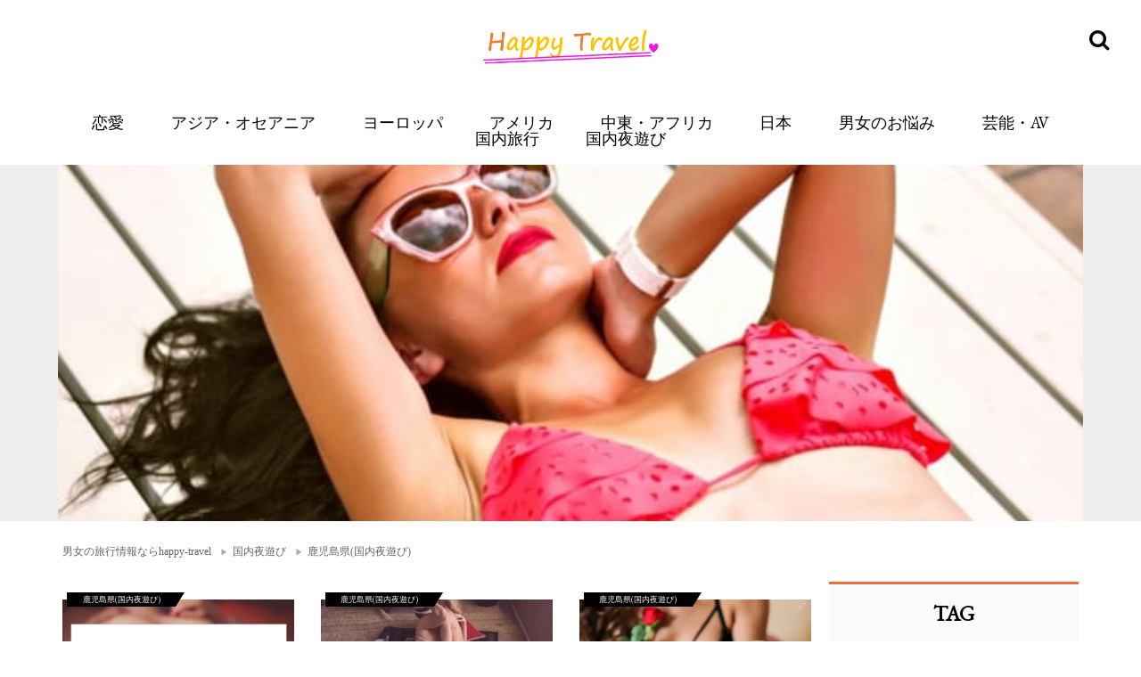

--- FILE ---
content_type: text/html; charset=utf-8
request_url: https://origin.happy-travel.jp/category/%E9%B9%BF%E5%85%90%E5%B3%B6%E7%9C%8C(%E5%9B%BD%E5%86%85%E5%A4%9C%E9%81%8A%E3%81%B3)
body_size: 5967
content:

<!DOCTYPE html>
<html lang="ja">
  <head>
    <meta charset="UTF-8" />
    <meta http-equiv="x-ua-compatible" content="ie=edge" />
    <meta name="viewport" content="width=device-width,initial-scale=1.0,minimum-scale=1.0,maximum-scale=1.0,user-scalable=no" />
    <meta name="format-detection" content="telephone=no" />
    <meta http-equiv="Content-Language" content="ja" />
    <title>鹿児島県(国内夜遊び)|happy-travel[ハッピートラベル]｜皆はハッピーになれる旅行メディア</title>
    <meta name="description" content="happy-travel[ハッピートラベル]は国内・海外のライフスタイルや恋愛事情に関する情報をお届けする旅行・ライフスタイルメディアです！">
    <meta name="keywords" content="アジア、ヨーロッパ、アメリカ、日本、恋愛" />
    <meta name="twitter:card" content="summary">
    <meta property="og:title" content="鹿児島県(国内夜遊び)|happy-travel[ハッピートラベル]｜皆はハッピーになれる旅行メディア" />
    <meta property="og:type" content="article" />
    <meta property="og:url" content="https://happy-travel.jp/category/%E9%B9%BF%E5%85%90%E5%B3%B6%E7%9C%8C(%E5%9B%BD%E5%86%85%E5%A4%9C%E9%81%8A%E3%81%B3)" />
    <meta property="og:description" content="happy-travel[ハッピートラベル]は国内・海外のライフスタイルや恋愛事情に関する情報をお届けする旅行・ライフスタイルメディアです！" />
    <meta property="og:locale" content="ja_JP" />
    <meta property="og:image" content="" />
    <link rel="icon" type="image/png" sizes="16x16" href="/favicon/favicon-16x16.png">
    <link rel="icon" type="image/png" sizes="16x16" href="/favicon/favicon-32x32.png">
    <link rel="icon" type="image/png" sizes="16x16" href="/favicon/favicon-96x96.png">

      <link rel="canonical" href="https://happy-travel.jp/category/%E9%B9%BF%E5%85%90%E5%B3%B6%E7%9C%8C(%E5%9B%BD%E5%86%85%E5%A4%9C%E9%81%8A%E3%81%B3)
">

    <!-- Global site tag (gtag.js) - Google Analytics -->
      <script async src="https://www.googletagmanager.com/gtag/js?id=G-5ECHCX73PG"></script>
      <script>
          window.dataLayer = window.dataLayer || [];
          function gtag(){dataLayer.push(arguments);}
          gtag('js', new Date());

          gtag('config', 'UA-169212116-1');
          gtag('config', 'G-5ECHCX73PG');
      </script>


      <script>(function(d, s, id) {
        var js, fjs = d.getElementsByTagName(s)[0];
        if (d.getElementById(id)) return;
        js = d.createElement(s); js.id = id;
        js.src = 'https://connect.facebook.net/ja_JP/sdk.js#xfbml=1&version=v3.1';
        fjs.parentNode.insertBefore(js, fjs);
        }(document, 'script', 'facebook-jssdk'));
      </script>

      <meta name="csrf-param" content="authenticity_token" />
<meta name="csrf-token" content="tyyiVZOspS/KPgUB488dbxu3g6CtKSD+lTNv/yiXrU1F9AQ45lZuLMhJWkCuui5Zp0b/Fb96Lsz1GGmgGfi72g==" />
      <link rel="stylesheet" media="screen" href="/packs/front-0cc30141195ab24c061a.css" />
  </head>
  <body>
    <div id="wrapper">
      
  <div class="layouts-main">
    <div class="global-header">
      <div class="global-header-inner">
        <h1>
          <a href="/"><img alt="おすすめの旅行情報ならhappy-travel" src="/assets/service-logo-3bacbc70ed15bf783b1af48ac7c486a4933528aca7ab95ac136bb9c0b66632f7.png" /></a>
        </h1>
      </div>
        <ul class="header-menu">
              <li class="header-menu-item">
                <a href="/category/%E6%81%8B%E6%84%9B">恋愛</a>
              </li>
              <li class="header-menu-item">
                <a href="/category/%E3%82%A2%E3%82%B8%E3%82%A2%E3%83%BB%E3%82%AA%E3%82%BB%E3%82%A2%E3%83%8B%E3%82%A2">アジア・オセアニア</a>
              </li>
              <li class="header-menu-item">
                <a href="/category/%E3%83%A8%E3%83%BC%E3%83%AD%E3%83%83%E3%83%91">ヨーロッパ</a>
              </li>
              <li class="header-menu-item">
                <a href="/category/%E3%82%A2%E3%83%A1%E3%83%AA%E3%82%AB">アメリカ</a>
              </li>
              <li class="header-menu-item">
                <a href="/category/%E4%B8%AD%E6%9D%B1%E3%83%BB%E3%82%A2%E3%83%95%E3%83%AA%E3%82%AB">中東・アフリカ</a>
              </li>
              <li class="header-menu-item">
                <a href="/category/%E6%97%A5%E6%9C%AC">日本</a>
              </li>
              <li class="header-menu-item">
                <a href="/category/%E7%94%B7%E5%A5%B3%E3%81%AE%E3%81%8A%E6%82%A9%E3%81%BF">男女のお悩み</a>
              </li>
              <li class="header-menu-item">
                <a href="/category/%E8%8A%B8%E8%83%BD%E3%83%BBAV">芸能・AV</a>
              </li>
              <li class="header-menu-item">
                <a href="/category/%E5%9B%BD%E5%86%85%E6%97%85%E8%A1%8C">国内旅行</a>
              </li>
              <li class="header-menu-item">
                <a href="/category/%E5%9B%BD%E5%86%85%E5%A4%9C%E9%81%8A%E3%81%B3">国内夜遊び</a>
              </li>
        </ul>
        <div class="search">
          <form action="/search" accept-charset="UTF-8">
          <div class="search-input">
            <button class="search-button"><i class="fa fa-search"></i></button>
            <div class="search-input-block">
              <input type="text" name="word" placeholder="キーワード">
            </div>
            </div>
          </form>
        </div>
    </div>

    <div class="sp-header">
      <div class="sp-header-inner">
        <button class="menu-trigger">
          <span></span>
          <span></span>
          <span></span>
        </button>
        <h1>
          <a href="/"><img alt="おすすめの旅行情報ならhappy-travel" src="/assets/service-logo-3bacbc70ed15bf783b1af48ac7c486a4933528aca7ab95ac136bb9c0b66632f7.png" /></a>
        </h1>
        <button class="search-trigger"><i class="fa fa-search"></i></button>
      </div>
      <ul class="sp-header-menu">
            <li class="sp-header-menu-item">
              <a href="/category/%E6%81%8B%E6%84%9B">恋愛</a>
            </li>
            <li class="sp-header-menu-item">
              <a href="/category/%E3%82%A2%E3%82%B8%E3%82%A2%E3%83%BB%E3%82%AA%E3%82%BB%E3%82%A2%E3%83%8B%E3%82%A2">アジア・オセアニア</a>
            </li>
            <li class="sp-header-menu-item">
              <a href="/category/%E3%83%A8%E3%83%BC%E3%83%AD%E3%83%83%E3%83%91">ヨーロッパ</a>
            </li>
            <li class="sp-header-menu-item">
              <a href="/category/%E3%82%A2%E3%83%A1%E3%83%AA%E3%82%AB">アメリカ</a>
            </li>
            <li class="sp-header-menu-item">
              <a href="/category/%E4%B8%AD%E6%9D%B1%E3%83%BB%E3%82%A2%E3%83%95%E3%83%AA%E3%82%AB">中東・アフリカ</a>
            </li>
            <li class="sp-header-menu-item">
              <a href="/category/%E6%97%A5%E6%9C%AC">日本</a>
            </li>
            <li class="sp-header-menu-item">
              <a href="/category/%E7%94%B7%E5%A5%B3%E3%81%AE%E3%81%8A%E6%82%A9%E3%81%BF">男女のお悩み</a>
            </li>
            <li class="sp-header-menu-item">
              <a href="/category/%E8%8A%B8%E8%83%BD%E3%83%BBAV">芸能・AV</a>
            </li>
            <li class="sp-header-menu-item">
              <a href="/category/%E5%9B%BD%E5%86%85%E6%97%85%E8%A1%8C">国内旅行</a>
            </li>
            <li class="sp-header-menu-item">
              <a href="/category/%E5%9B%BD%E5%86%85%E5%A4%9C%E9%81%8A%E3%81%B3">国内夜遊び</a>
            </li>
      </ul>
      <div class="sp-search">
        <form action="/search" accept-charset="UTF-8">
          <div class="sp-search-input">
            <input type="text" name="word" placeholder="">
            <button><i class="fa fa-search fa-shadow"></i></button>
          </div>
        </form>
      </div>
    </div>

    <div class="main">
      <div class="shared-flash">
</div>
      

<div class="categories-show">
  <div class="top-banner">
    <div class="top-info">
      <div class="top-copyright"> </div>
    </div>
    <div class="top-img">
      <a href="/1783">
        <img width="700" height="400" src="https://res.cloudinary.com/macm/image/upload/c_fill,h_400,w_700/ltgtz0llmgup9rh5qz9l.jpg" alt="Ltgtz0llmgup9rh5qz9l" />
      </a>
    </div>
  </div>

  <div class="shared-breadcrumb">
  <nav class="breadcrumb">
    <ul class="container breadcrumb-list clearfix">
        <li class="breadcrumb-item">
          <a href="/">男女の旅行情報ならhappy-travel</a>
        </li>
          <li class="breadcrumb-item">
              <a href="/category/国内夜遊び">
                国内夜遊び
              </a>
          </li>
          <li class="breadcrumb-item">
              <a href="/tag/鹿児島県(国内夜遊び)">
                鹿児島県(国内夜遊び)
              </a>
          </li>
    </ul>
  </nav>
</div>


  <div class="container">
    <div class="category-wrap">
      <div class="content-main">
        <ul class="latest-post-list">
    <li class="post-item">
      <div class="posts-box-item">
  <a href="https://happy-travel.jp/8401" class="post-item-link">
    <div class="post-box-category">
      <p>鹿児島県(国内夜遊び)</p>
    </div>
    <div class="post-thumbnail">
      <img width="350" height="210" src="https://res.cloudinary.com/macm/image/upload/c_fill,h_210,w_350/y2x2dfsgqwt0zhnoz8hb.webp" alt="Y2x2dfsgqwt0zhnoz8hb" />
    </div>
    <div class="post-content">
      <h3 class="post-title">【最新情報】本番あり？川内のおすすめ風俗4選！爆乳美女の本気のおっぱいプレイ！</h3>
    </div>
  </a>
    <p class="post-comment">鹿児島の川内エリアで楽しめる風俗を徹底調査！コロナ禍でも川内の風俗はエロい女性がたくさんいたよ。ギャルサーで遊んだ女の子は、...</p>
</div>

    </li>
    <li class="post-item">
      <div class="posts-box-item">
  <a href="https://happy-travel.jp/8125" class="post-item-link">
    <div class="post-box-category">
      <p>鹿児島県(国内夜遊び)</p>
    </div>
    <div class="post-thumbnail">
      <img width="350" height="210" src="https://res.cloudinary.com/macm/image/upload/c_fill,h_210,w_350/xqop279rcrdwt1vhd21l.webp" alt="Xqop279rcrdwt1vhd21l" />
    </div>
    <div class="post-content">
      <h3 class="post-title">NN/NSあり？種子島周辺で遊べる風俗4選！島で唯一のデリヘルでAFコースを満喫！</h3>
    </div>
  </a>
    <p class="post-comment">種子島に行く前後に立ち寄りたい、口コミ多数の人気店を調査してみた！島内で遊びたい人必見のデリヘルなら、顔射・即尺などいろんな...</p>
</div>

    </li>
    <li class="post-item">
      <div class="posts-box-item">
  <a href="https://happy-travel.jp/8104" class="post-item-link">
    <div class="post-box-category">
      <p>鹿児島県(国内夜遊び)</p>
    </div>
    <div class="post-thumbnail">
      <img width="350" height="210" src="https://res.cloudinary.com/macm/image/upload/c_fill,h_210,w_350/sw1cpeqqfawzbs0yr2ok.webp" alt="Sw1cpeqqfawzbs0yr2ok" />
    </div>
    <div class="post-content">
      <h3 class="post-title">本番あり？鹿屋で遊べる風俗4選！ろり系美女が淫らに喘ぐ！</h3>
    </div>
  </a>
    <p class="post-comment">店舗型風俗店がない鹿児島の鹿屋でも、デリヘルを利用すればレベルの高い女の子たちとハッスルできるぞ！厳しい面接を突破した姫とた...</p>
</div>

    </li>
    <li class="post-item">
      <div class="posts-box-item">
  <a href="https://happy-travel.jp/7988" class="post-item-link">
    <div class="post-box-category">
      <p>鹿児島県(国内夜遊び)</p>
    </div>
    <div class="post-thumbnail">
      <img width="350" height="210" src="https://res.cloudinary.com/macm/image/upload/c_fill,h_210,w_350/d7ektbk4wzyfpjbja8cb.png" alt="D7ektbk4wzyfpjbja8cb" />
    </div>
    <div class="post-content">
      <h3 class="post-title">奄美大島のおすすめ風俗4選！前田敦子と本番!?NN/NS情報も！</h3>
    </div>
  </a>
    <p class="post-comment">奄美大島に風俗を調べたら店舗型は壊滅状態！メインはデリヘルだよ。離島なので若干料金は高めだけど、ギャルが濃厚サービスしてくれ...</p>
</div>

    </li>
    <li class="post-item">
      <div class="posts-box-item">
  <a href="https://happy-travel.jp/7929" class="post-item-link">
    <div class="post-box-category">
      <p>鹿児島県(国内夜遊び)</p>
    </div>
    <div class="post-thumbnail">
      <img width="350" height="210" src="https://res.cloudinary.com/macm/image/upload/c_fill,h_210,w_350/dxnsc123mfqvubedbsyx.png" alt="Dxnsc123mfqvubedbsyx" />
    </div>
    <div class="post-content">
      <h3 class="post-title">鹿児島のおすすめソープ4選！永野芽衣似と本番!?NN/NS情報も！</h3>
    </div>
  </a>
    <p class="post-comment">鹿児島の風俗の中で多くの男性が足を運ぶのはソープです。創業が長く安心安全に遊べ、さらに女の子のレベルがとても高くサービス精神...</p>
</div>

    </li>
    <li class="post-item">
      <div class="posts-box-item">
  <a href="https://happy-travel.jp/7898" class="post-item-link">
    <div class="post-box-category">
      <p>鹿児島県(国内夜遊び)</p>
    </div>
    <div class="post-thumbnail">
      <img width="350" height="210" src="https://res.cloudinary.com/macm/image/upload/c_fill,h_210,w_350/gpljca2m0ifnkh5rvddv.png" alt="Gpljca2m0ifnkh5rvddv" />
    </div>
    <div class="post-content">
      <h3 class="post-title">【変態レポ】鹿児島のおすすめ風俗6選！九州娘と三連発！</h3>
    </div>
  </a>
    <p class="post-comment">鹿児島の風俗はソープや性感エステにピンサロと非常に幅広く、全国的に有名なお店も存在します。全体的にスレンダーな嬢が多いので、...</p>
</div>

    </li>
</ul>


      </div>
      <div class="content-sub">


        

        <div class="tags-tag-cloud">
  <h2>TAG</h2>

  <ul class="tag-list">
      <li class="tag-item">
          <a class="tag-item-link" href="/category/恋愛">恋愛</a>
      </li>
      <li class="tag-item">
          <a class="tag-item-link" href="/category/アジア・オセアニア">アジア・オセアニア</a>
      </li>
      <li class="tag-item">
          <a class="tag-item-link" href="/category/ヨーロッパ">ヨーロッパ</a>
      </li>
      <li class="tag-item">
          <a class="tag-item-link" href="/category/アメリカ">アメリカ</a>
      </li>
      <li class="tag-item">
          <a class="tag-item-link" href="/category/中東・アフリカ">中東・アフリカ</a>
      </li>
      <li class="tag-item">
          <a class="tag-item-link" href="/category/日本">日本</a>
      </li>
      <li class="tag-item">
          <a class="tag-item-link" href="/category/スペイン">スペイン</a>
      </li>
      <li class="tag-item">
          <a class="tag-item-link" href="/category/アイルランド">アイルランド</a>
      </li>
      <li class="tag-item">
          <a class="tag-item-link" href="/category/ポルトガル">ポルトガル</a>
      </li>
      <li class="tag-item">
          <a class="tag-item-link" href="/category/オーストラリア">オーストラリア</a>
      </li>
      <li class="tag-item">
          <a class="tag-item-link" href="/category/タイ">タイ</a>
      </li>
      <li class="tag-item">
          <a class="tag-item-link" href="/category/熊本">熊本</a>
      </li>
      <li class="tag-item">
          <a class="tag-item-link" href="/category/大分">大分</a>
      </li>
      <li class="tag-item">
          <a class="tag-item-link" href="/category/香川">香川</a>
      </li>
      <li class="tag-item">
          <a class="tag-item-link" href="/category/宮城">宮城</a>
      </li>
      <li class="tag-item">
          <a class="tag-item-link" href="/category/兵庫">兵庫</a>
      </li>
      <li class="tag-item">
          <a class="tag-item-link" href="/category/茨城">茨城</a>
      </li>
      <li class="tag-item">
          <a class="tag-item-link" href="/category/群馬">群馬</a>
      </li>
      <li class="tag-item">
          <a class="tag-item-link" href="/category/京都">京都</a>
      </li>
      <li class="tag-item">
          <a class="tag-item-link" href="/category/静岡">静岡</a>
      </li>
  </ul>
</div>


        

        <div class="posts-ranking">
  <h2>RANKING</h2>
  <ul class="popular-post-list">
      <li class="popular-post-item">
        <a href="https://happy-travel.jp/2914" class="post-item-link">
          <div class="post-simple-wrap">
            <div class="post-rank post-rank-1">
                <img src="/assets/ranking_crown-a8ef87b0edca1676886e29e953236dee7683cb63e67275bb718d9b1cd882ea0e.png" alt="Ranking crown" />
              <p>1</p>
            </div>
            <div class="post-thumbnail">
              <img width="100" height="60" src="https://res.cloudinary.com/macm/image/upload/c_fill,h_60,w_100/cz2mnx7mrnrbtu4zriyk.jpg" alt="Cz2mnx7mrnrbtu4zriyk" />
            </div>
            <div class="post-content">
              <h3 class="post-title">ニューオーリンズのマルディグラは美女の旨を拝めるおっぱい祭り!?クレイジーなお祭りを現場からお届け！</h3>
            </div>
          </div>
        </a>
      </li>
      <li class="popular-post-item">
        <a href="https://happy-travel.jp/9" class="post-item-link">
          <div class="post-simple-wrap">
            <div class="post-rank post-rank-2">
                <img src="/assets/ranking_crown-a8ef87b0edca1676886e29e953236dee7683cb63e67275bb718d9b1cd882ea0e.png" alt="Ranking crown" />
              <p>2</p>
            </div>
            <div class="post-thumbnail">
              <img width="100" height="60" src="https://res.cloudinary.com/macm/image/upload/c_fill,h_60,w_100/gkbvqhqzcer3dyadjthk.png" alt="Gkbvqhqzcer3dyadjthk" />
            </div>
            <div class="post-content">
              <h3 class="post-title">デートの会話で盛り上がる話題まとめ！ネタ切れ知らずで楽しいデートを！</h3>
            </div>
          </div>
        </a>
      </li>
      <li class="popular-post-item">
        <a href="https://happy-travel.jp/6732" class="post-item-link">
          <div class="post-simple-wrap">
            <div class="post-rank post-rank-3">
                <img src="/assets/ranking_crown-a8ef87b0edca1676886e29e953236dee7683cb63e67275bb718d9b1cd882ea0e.png" alt="Ranking crown" />
              <p>3</p>
            </div>
            <div class="post-thumbnail">
              <img width="100" height="60" src="https://res.cloudinary.com/macm/image/upload/c_fill,h_60,w_100/jpel3q3kzosw3x0hxbuq.webp" alt="Jpel3q3kzosw3x0hxbuq" />
            </div>
            <div class="post-content">
              <h3 class="post-title">【ジャーナリングオタクが解説】一度始めるととみるみる人生が好転！ジャーナリングの始め方やメリットを紹介！</h3>
            </div>
          </div>
        </a>
      </li>
      <li class="popular-post-item">
        <a href="https://happy-travel.jp/5060" class="post-item-link">
          <div class="post-simple-wrap">
            <div class="post-rank post-rank-4">
              <p>4</p>
            </div>
            <div class="post-thumbnail">
              <img width="100" height="60" src="https://res.cloudinary.com/macm/image/upload/c_fill,h_60,w_100/xdaknfpeng9ne98fiihz.jpg" alt="Xdaknfpeng9ne98fiihz" />
            </div>
            <div class="post-content">
              <h3 class="post-title">デートや子連れにぴったりな京都の公園はどこ？ムードのいい場所や子ども用設備の有無も紹介</h3>
            </div>
          </div>
        </a>
      </li>
      <li class="popular-post-item">
        <a href="https://happy-travel.jp/5059" class="post-item-link">
          <div class="post-simple-wrap">
            <div class="post-rank post-rank-5">
              <p>5</p>
            </div>
            <div class="post-thumbnail">
              <img width="100" height="60" src="https://res.cloudinary.com/macm/image/upload/c_fill,h_60,w_100/qltmyzjcytppnv9abofc.jpg" alt="Qltmyzjcytppnv9abofc" />
            </div>
            <div class="post-content">
              <h3 class="post-title">【最新】吉祥寺のお土産・お惣菜14選！駅から徒歩２分圏内の場所でバラマキ土産が全て揃う！</h3>
            </div>
          </div>
        </a>
      </li>
  </ul>
</div>


        
      </div>
    </div>
  </div>
</div>

    </div>

    <div class="global-footer">
      <div class='global-footer-inner'>
        <div class="site-info-menu">
          <h2>happy-travelについて</h2>
          <ul class='site-info-menu-list'>
            <li>
              <a href="/info">運営者情報</a>
            </li>
            <li>
              <a href="/terms">利用規約</a>
            </li>
            <li>
              <a href="/inquiries/new">お問い合わせ</a>
            </li>
            <li>
              <a href="/sitemap">サイトマップ</a>
            </li>
          </ul>
          <h2>
            <a href="/recommend">おすすめサイト</a>
          </h2>
          <ul class='site-info-menu-list'>
              <li>
                <a href="https://miima.jp" target='_blank'>miima</a>
              </li>
              <li>
                <a href="https://trip-partner.jp" target='_blank'>TripPartner</a>
              </li>
              <li>
                <a href="https://enjoy-night.jp/" target='_blank'>Enjoy Night</a>
              </li>
              <li>
                <a href="https://maruhigoodslabo.jp/" target='_blank'>グッズラボ</a>
              </li>
          </ul>
        </div>
        <div class="footer-main">
          <div class="footer-wrap">
            <div class="footer-share-list">
              <li class="footer-share-item" data-href="https://origin.happy-travel.jp/category/%E9%B9%BF%E5%85%90%E5%B3%B6%E7%9C%8C(%E5%9B%BD%E5%86%85%E5%A4%9C%E9%81%8A%E3%81%B3)" data-layout="button" data-size="small" data-mobile-iframe="true">
                  <a href="https://www.facebook.com/sharer/sharer.php?u=https://origin.happy-travel.jp/category/%E9%B9%BF%E5%85%90%E5%B3%B6%E7%9C%8C(%E5%9B%BD%E5%86%85%E5%A4%9C%E9%81%8A%E3%81%B3)&amp;amp;src=sdkpreparse">
                    <i class="fa fa-facebook-f fa-white"></i>
</a>              </li>
              <li class="footer-share-item">
                <a href="http://b.hatena.ne.jp/entry/https://origin.happy-travel.jp/category/%E9%B9%BF%E5%85%90%E5%B3%B6%E7%9C%8C(%E5%9B%BD%E5%86%85%E5%A4%9C%E9%81%8A%E3%81%B3)">
                  B!
</a>                <script type="text/javascript" src="https://b.st-hatena.com/js/bookmark_button.js" charset="utf-8" async="async"></script>
              </li>
              <li class="footer-share-item">
                <a href="https://twitter.com/share?url=https://happy-travel.jp&amp;text=happy-travel[ハッピートラベル]は国内・海外のライフスタイルや恋愛事情に関する情報をお届けする旅行・ライフスタイルメディアです！">
                  <i class="fa fa-twitter fa-white"></i>
</a>              </li>
              <li class="footer-share-item">
                <a href="/inquiries/new">
                  <i class="fa fa-envelope fa-white"></i>
</a>              </li>
            </div>
          </div>
          <div class="footer-search">
            <form action="/search" accept-charset="UTF-8">
              <div class="footer-search-input">
                <input type="text" name="word" placeholder="">
                <button><i class="fa fa-search fa-shadow"></i></button>
              </div>
            </form>
          </div>
          <div class="global-footer-copyright">
            <p>Copyright (C) happy-travel, All Rights Reserved</p>
          </div>
        </div>
      </div>
    </div>
  </div>

    </div>
  </body>
  <script src="/packs/front-0cc30141195ab24c061a.js" defer="defer"></script>
</html>

